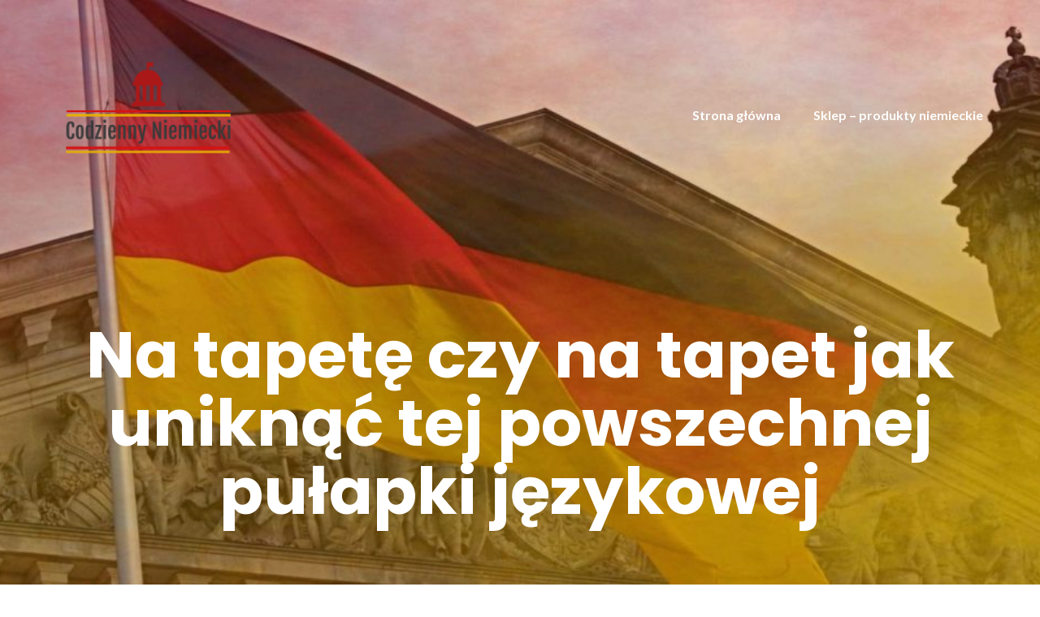

--- FILE ---
content_type: text/html; charset=UTF-8
request_url: https://jniemiecki.pl/na-tapete-czy-na-tapet-jak-uniknac-tej-powszechnej-pulapki-jezykowej/
body_size: 13891
content:

<!DOCTYPE html>
<html lang="pl-PL">
<head>
	<meta charset="UTF-8"/>
	<meta name="viewport" content="width=device-width, initial-scale=1, maximum-scale=1, user-scalable=no">
	<meta name='robots' content='index, follow, max-image-preview:large, max-snippet:-1, max-video-preview:-1' />

	<!-- This site is optimized with the Yoast SEO plugin v20.9 - https://yoast.com/wordpress/plugins/seo/ -->
	<title>Na tapetę czy na tapet jak uniknąć tej powszechnej pułapki językowej - Codzienny niemiecki</title>
	<link rel="canonical" href="https://jniemiecki.pl/na-tapete-czy-na-tapet-jak-uniknac-tej-powszechnej-pulapki-jezykowej/" />
	<meta property="og:locale" content="pl_PL" />
	<meta property="og:type" content="article" />
	<meta property="og:title" content="Na tapetę czy na tapet jak uniknąć tej powszechnej pułapki językowej - Codzienny niemiecki" />
	<meta property="og:description" content="Na tapetę czy &#8222;na tapet&#8221;? Jak uniknąć tej powszechnej pułapki językowej Często spotykamy się z pewną powszechną pułapką językową &#8211; czy powiedzenie &#8222;na tapetę&#8221; czy &#8222;na tapet&#8221;? To pytanie nurtuje wiele osób. Warto zaznaczyć, że poprawne wyrażenie to &#8222;na tapetę&#8221;. Chociaż &#8222;na tapet&#8221; może brzmieć równie poprawnie, to jednak jest uważane za bardziej potoczną i [&hellip;]" />
	<meta property="og:url" content="https://jniemiecki.pl/na-tapete-czy-na-tapet-jak-uniknac-tej-powszechnej-pulapki-jezykowej/" />
	<meta property="og:site_name" content="Codzienny niemiecki" />
	<meta property="article:published_time" content="2023-08-25T16:00:00+00:00" />
	<meta name="author" content="test" />
	<meta name="twitter:card" content="summary_large_image" />
	<meta name="twitter:label1" content="Napisane przez" />
	<meta name="twitter:data1" content="test" />
	<meta name="twitter:label2" content="Szacowany czas czytania" />
	<meta name="twitter:data2" content="1 minuta" />
	<script type="application/ld+json" class="yoast-schema-graph">{"@context":"https://schema.org","@graph":[{"@type":"Article","@id":"https://jniemiecki.pl/na-tapete-czy-na-tapet-jak-uniknac-tej-powszechnej-pulapki-jezykowej/#article","isPartOf":{"@id":"https://jniemiecki.pl/na-tapete-czy-na-tapet-jak-uniknac-tej-powszechnej-pulapki-jezykowej/"},"author":{"name":"test","@id":"https://jniemiecki.pl/#/schema/person/eecf8004e78e3f8801aca1eeb2f43b34"},"headline":"Na tapetę czy na tapet jak uniknąć tej powszechnej pułapki językowej","datePublished":"2023-08-25T16:00:00+00:00","dateModified":"2023-08-25T16:00:00+00:00","mainEntityOfPage":{"@id":"https://jniemiecki.pl/na-tapete-czy-na-tapet-jak-uniknac-tej-powszechnej-pulapki-jezykowej/"},"wordCount":195,"publisher":{"@id":"https://jniemiecki.pl/#organization"},"image":{"@id":"https://jniemiecki.pl/na-tapete-czy-na-tapet-jak-uniknac-tej-powszechnej-pulapki-jezykowej/#primaryimage"},"thumbnailUrl":"","articleSection":["Śniadanie"],"inLanguage":"pl-PL"},{"@type":"WebPage","@id":"https://jniemiecki.pl/na-tapete-czy-na-tapet-jak-uniknac-tej-powszechnej-pulapki-jezykowej/","url":"https://jniemiecki.pl/na-tapete-czy-na-tapet-jak-uniknac-tej-powszechnej-pulapki-jezykowej/","name":"Na tapetę czy na tapet jak uniknąć tej powszechnej pułapki językowej - Codzienny niemiecki","isPartOf":{"@id":"https://jniemiecki.pl/#website"},"primaryImageOfPage":{"@id":"https://jniemiecki.pl/na-tapete-czy-na-tapet-jak-uniknac-tej-powszechnej-pulapki-jezykowej/#primaryimage"},"image":{"@id":"https://jniemiecki.pl/na-tapete-czy-na-tapet-jak-uniknac-tej-powszechnej-pulapki-jezykowej/#primaryimage"},"thumbnailUrl":"","datePublished":"2023-08-25T16:00:00+00:00","dateModified":"2023-08-25T16:00:00+00:00","breadcrumb":{"@id":"https://jniemiecki.pl/na-tapete-czy-na-tapet-jak-uniknac-tej-powszechnej-pulapki-jezykowej/#breadcrumb"},"inLanguage":"pl-PL","potentialAction":[{"@type":"ReadAction","target":["https://jniemiecki.pl/na-tapete-czy-na-tapet-jak-uniknac-tej-powszechnej-pulapki-jezykowej/"]}]},{"@type":"ImageObject","inLanguage":"pl-PL","@id":"https://jniemiecki.pl/na-tapete-czy-na-tapet-jak-uniknac-tej-powszechnej-pulapki-jezykowej/#primaryimage","url":"","contentUrl":""},{"@type":"BreadcrumbList","@id":"https://jniemiecki.pl/na-tapete-czy-na-tapet-jak-uniknac-tej-powszechnej-pulapki-jezykowej/#breadcrumb","itemListElement":[{"@type":"ListItem","position":1,"name":"Strona główna","item":"https://jniemiecki.pl/"},{"@type":"ListItem","position":2,"name":"Na tapetę czy na tapet jak uniknąć tej powszechnej pułapki językowej"}]},{"@type":"WebSite","@id":"https://jniemiecki.pl/#website","url":"https://jniemiecki.pl/","name":"Codzienny niemiecki","description":"Blog o języku niemieckim","publisher":{"@id":"https://jniemiecki.pl/#organization"},"potentialAction":[{"@type":"SearchAction","target":{"@type":"EntryPoint","urlTemplate":"https://jniemiecki.pl/?s={search_term_string}"},"query-input":"required name=search_term_string"}],"inLanguage":"pl-PL"},{"@type":"Organization","@id":"https://jniemiecki.pl/#organization","name":"Codzienny niemiecki","url":"https://jniemiecki.pl/","logo":{"@type":"ImageObject","inLanguage":"pl-PL","@id":"https://jniemiecki.pl/#/schema/logo/image/","url":"https://jniemiecki.pl/wp-content/uploads/2020/10/51d6c06b-ca11-4b59-bc3f-aed667ed3fd2_200x200.png","contentUrl":"https://jniemiecki.pl/wp-content/uploads/2020/10/51d6c06b-ca11-4b59-bc3f-aed667ed3fd2_200x200.png","width":200,"height":200,"caption":"Codzienny niemiecki"},"image":{"@id":"https://jniemiecki.pl/#/schema/logo/image/"}},{"@type":"Person","@id":"https://jniemiecki.pl/#/schema/person/eecf8004e78e3f8801aca1eeb2f43b34","name":"test","image":{"@type":"ImageObject","inLanguage":"pl-PL","@id":"https://jniemiecki.pl/#/schema/person/image/","url":"https://secure.gravatar.com/avatar/b948d2b26ca3d2c7b0a450c13f4f272f?s=96&d=mm&r=g","contentUrl":"https://secure.gravatar.com/avatar/b948d2b26ca3d2c7b0a450c13f4f272f?s=96&d=mm&r=g","caption":"test"},"url":"https://jniemiecki.pl/author/test/"}]}</script>
	<!-- / Yoast SEO plugin. -->


<link rel='dns-prefetch' href='//fonts.googleapis.com' />
<link rel="alternate" type="application/rss+xml" title="Codzienny niemiecki &raquo; Kanał z wpisami" href="https://jniemiecki.pl/feed/" />
<link rel="alternate" type="application/rss+xml" title="Codzienny niemiecki &raquo; Kanał z komentarzami" href="https://jniemiecki.pl/comments/feed/" />
<script type="text/javascript">
window._wpemojiSettings = {"baseUrl":"https:\/\/s.w.org\/images\/core\/emoji\/14.0.0\/72x72\/","ext":".png","svgUrl":"https:\/\/s.w.org\/images\/core\/emoji\/14.0.0\/svg\/","svgExt":".svg","source":{"concatemoji":"https:\/\/jniemiecki.pl\/wp-includes\/js\/wp-emoji-release.min.js?ver=6.2.8"}};
/*! This file is auto-generated */
!function(e,a,t){var n,r,o,i=a.createElement("canvas"),p=i.getContext&&i.getContext("2d");function s(e,t){p.clearRect(0,0,i.width,i.height),p.fillText(e,0,0);e=i.toDataURL();return p.clearRect(0,0,i.width,i.height),p.fillText(t,0,0),e===i.toDataURL()}function c(e){var t=a.createElement("script");t.src=e,t.defer=t.type="text/javascript",a.getElementsByTagName("head")[0].appendChild(t)}for(o=Array("flag","emoji"),t.supports={everything:!0,everythingExceptFlag:!0},r=0;r<o.length;r++)t.supports[o[r]]=function(e){if(p&&p.fillText)switch(p.textBaseline="top",p.font="600 32px Arial",e){case"flag":return s("\ud83c\udff3\ufe0f\u200d\u26a7\ufe0f","\ud83c\udff3\ufe0f\u200b\u26a7\ufe0f")?!1:!s("\ud83c\uddfa\ud83c\uddf3","\ud83c\uddfa\u200b\ud83c\uddf3")&&!s("\ud83c\udff4\udb40\udc67\udb40\udc62\udb40\udc65\udb40\udc6e\udb40\udc67\udb40\udc7f","\ud83c\udff4\u200b\udb40\udc67\u200b\udb40\udc62\u200b\udb40\udc65\u200b\udb40\udc6e\u200b\udb40\udc67\u200b\udb40\udc7f");case"emoji":return!s("\ud83e\udef1\ud83c\udffb\u200d\ud83e\udef2\ud83c\udfff","\ud83e\udef1\ud83c\udffb\u200b\ud83e\udef2\ud83c\udfff")}return!1}(o[r]),t.supports.everything=t.supports.everything&&t.supports[o[r]],"flag"!==o[r]&&(t.supports.everythingExceptFlag=t.supports.everythingExceptFlag&&t.supports[o[r]]);t.supports.everythingExceptFlag=t.supports.everythingExceptFlag&&!t.supports.flag,t.DOMReady=!1,t.readyCallback=function(){t.DOMReady=!0},t.supports.everything||(n=function(){t.readyCallback()},a.addEventListener?(a.addEventListener("DOMContentLoaded",n,!1),e.addEventListener("load",n,!1)):(e.attachEvent("onload",n),a.attachEvent("onreadystatechange",function(){"complete"===a.readyState&&t.readyCallback()})),(e=t.source||{}).concatemoji?c(e.concatemoji):e.wpemoji&&e.twemoji&&(c(e.twemoji),c(e.wpemoji)))}(window,document,window._wpemojiSettings);
</script>
<style type="text/css">
img.wp-smiley,
img.emoji {
	display: inline !important;
	border: none !important;
	box-shadow: none !important;
	height: 1em !important;
	width: 1em !important;
	margin: 0 0.07em !important;
	vertical-align: -0.1em !important;
	background: none !important;
	padding: 0 !important;
}
</style>
	<link rel='stylesheet' id='wp-block-library-css' href='https://jniemiecki.pl/wp-includes/css/dist/block-library/style.min.css?ver=6.2.8' type='text/css' media='all' />
<link rel='stylesheet' id='wc-blocks-vendors-style-css' href='https://jniemiecki.pl/wp-content/plugins/woocommerce/packages/woocommerce-blocks/build/wc-blocks-vendors-style.css?ver=10.2.3' type='text/css' media='all' />
<link rel='stylesheet' id='wc-blocks-style-css' href='https://jniemiecki.pl/wp-content/plugins/woocommerce/packages/woocommerce-blocks/build/wc-blocks-style.css?ver=10.2.3' type='text/css' media='all' />
<link rel='stylesheet' id='classic-theme-styles-css' href='https://jniemiecki.pl/wp-includes/css/classic-themes.min.css?ver=6.2.8' type='text/css' media='all' />
<style id='global-styles-inline-css' type='text/css'>
body{--wp--preset--color--black: #000000;--wp--preset--color--cyan-bluish-gray: #abb8c3;--wp--preset--color--white: #ffffff;--wp--preset--color--pale-pink: #f78da7;--wp--preset--color--vivid-red: #cf2e2e;--wp--preset--color--luminous-vivid-orange: #ff6900;--wp--preset--color--luminous-vivid-amber: #fcb900;--wp--preset--color--light-green-cyan: #7bdcb5;--wp--preset--color--vivid-green-cyan: #00d084;--wp--preset--color--pale-cyan-blue: #8ed1fc;--wp--preset--color--vivid-cyan-blue: #0693e3;--wp--preset--color--vivid-purple: #9b51e0;--wp--preset--gradient--vivid-cyan-blue-to-vivid-purple: linear-gradient(135deg,rgba(6,147,227,1) 0%,rgb(155,81,224) 100%);--wp--preset--gradient--light-green-cyan-to-vivid-green-cyan: linear-gradient(135deg,rgb(122,220,180) 0%,rgb(0,208,130) 100%);--wp--preset--gradient--luminous-vivid-amber-to-luminous-vivid-orange: linear-gradient(135deg,rgba(252,185,0,1) 0%,rgba(255,105,0,1) 100%);--wp--preset--gradient--luminous-vivid-orange-to-vivid-red: linear-gradient(135deg,rgba(255,105,0,1) 0%,rgb(207,46,46) 100%);--wp--preset--gradient--very-light-gray-to-cyan-bluish-gray: linear-gradient(135deg,rgb(238,238,238) 0%,rgb(169,184,195) 100%);--wp--preset--gradient--cool-to-warm-spectrum: linear-gradient(135deg,rgb(74,234,220) 0%,rgb(151,120,209) 20%,rgb(207,42,186) 40%,rgb(238,44,130) 60%,rgb(251,105,98) 80%,rgb(254,248,76) 100%);--wp--preset--gradient--blush-light-purple: linear-gradient(135deg,rgb(255,206,236) 0%,rgb(152,150,240) 100%);--wp--preset--gradient--blush-bordeaux: linear-gradient(135deg,rgb(254,205,165) 0%,rgb(254,45,45) 50%,rgb(107,0,62) 100%);--wp--preset--gradient--luminous-dusk: linear-gradient(135deg,rgb(255,203,112) 0%,rgb(199,81,192) 50%,rgb(65,88,208) 100%);--wp--preset--gradient--pale-ocean: linear-gradient(135deg,rgb(255,245,203) 0%,rgb(182,227,212) 50%,rgb(51,167,181) 100%);--wp--preset--gradient--electric-grass: linear-gradient(135deg,rgb(202,248,128) 0%,rgb(113,206,126) 100%);--wp--preset--gradient--midnight: linear-gradient(135deg,rgb(2,3,129) 0%,rgb(40,116,252) 100%);--wp--preset--duotone--dark-grayscale: url('#wp-duotone-dark-grayscale');--wp--preset--duotone--grayscale: url('#wp-duotone-grayscale');--wp--preset--duotone--purple-yellow: url('#wp-duotone-purple-yellow');--wp--preset--duotone--blue-red: url('#wp-duotone-blue-red');--wp--preset--duotone--midnight: url('#wp-duotone-midnight');--wp--preset--duotone--magenta-yellow: url('#wp-duotone-magenta-yellow');--wp--preset--duotone--purple-green: url('#wp-duotone-purple-green');--wp--preset--duotone--blue-orange: url('#wp-duotone-blue-orange');--wp--preset--font-size--small: 13px;--wp--preset--font-size--medium: 20px;--wp--preset--font-size--large: 36px;--wp--preset--font-size--x-large: 42px;--wp--preset--spacing--20: 0.44rem;--wp--preset--spacing--30: 0.67rem;--wp--preset--spacing--40: 1rem;--wp--preset--spacing--50: 1.5rem;--wp--preset--spacing--60: 2.25rem;--wp--preset--spacing--70: 3.38rem;--wp--preset--spacing--80: 5.06rem;--wp--preset--shadow--natural: 6px 6px 9px rgba(0, 0, 0, 0.2);--wp--preset--shadow--deep: 12px 12px 50px rgba(0, 0, 0, 0.4);--wp--preset--shadow--sharp: 6px 6px 0px rgba(0, 0, 0, 0.2);--wp--preset--shadow--outlined: 6px 6px 0px -3px rgba(255, 255, 255, 1), 6px 6px rgba(0, 0, 0, 1);--wp--preset--shadow--crisp: 6px 6px 0px rgba(0, 0, 0, 1);}:where(.is-layout-flex){gap: 0.5em;}body .is-layout-flow > .alignleft{float: left;margin-inline-start: 0;margin-inline-end: 2em;}body .is-layout-flow > .alignright{float: right;margin-inline-start: 2em;margin-inline-end: 0;}body .is-layout-flow > .aligncenter{margin-left: auto !important;margin-right: auto !important;}body .is-layout-constrained > .alignleft{float: left;margin-inline-start: 0;margin-inline-end: 2em;}body .is-layout-constrained > .alignright{float: right;margin-inline-start: 2em;margin-inline-end: 0;}body .is-layout-constrained > .aligncenter{margin-left: auto !important;margin-right: auto !important;}body .is-layout-constrained > :where(:not(.alignleft):not(.alignright):not(.alignfull)){max-width: var(--wp--style--global--content-size);margin-left: auto !important;margin-right: auto !important;}body .is-layout-constrained > .alignwide{max-width: var(--wp--style--global--wide-size);}body .is-layout-flex{display: flex;}body .is-layout-flex{flex-wrap: wrap;align-items: center;}body .is-layout-flex > *{margin: 0;}:where(.wp-block-columns.is-layout-flex){gap: 2em;}.has-black-color{color: var(--wp--preset--color--black) !important;}.has-cyan-bluish-gray-color{color: var(--wp--preset--color--cyan-bluish-gray) !important;}.has-white-color{color: var(--wp--preset--color--white) !important;}.has-pale-pink-color{color: var(--wp--preset--color--pale-pink) !important;}.has-vivid-red-color{color: var(--wp--preset--color--vivid-red) !important;}.has-luminous-vivid-orange-color{color: var(--wp--preset--color--luminous-vivid-orange) !important;}.has-luminous-vivid-amber-color{color: var(--wp--preset--color--luminous-vivid-amber) !important;}.has-light-green-cyan-color{color: var(--wp--preset--color--light-green-cyan) !important;}.has-vivid-green-cyan-color{color: var(--wp--preset--color--vivid-green-cyan) !important;}.has-pale-cyan-blue-color{color: var(--wp--preset--color--pale-cyan-blue) !important;}.has-vivid-cyan-blue-color{color: var(--wp--preset--color--vivid-cyan-blue) !important;}.has-vivid-purple-color{color: var(--wp--preset--color--vivid-purple) !important;}.has-black-background-color{background-color: var(--wp--preset--color--black) !important;}.has-cyan-bluish-gray-background-color{background-color: var(--wp--preset--color--cyan-bluish-gray) !important;}.has-white-background-color{background-color: var(--wp--preset--color--white) !important;}.has-pale-pink-background-color{background-color: var(--wp--preset--color--pale-pink) !important;}.has-vivid-red-background-color{background-color: var(--wp--preset--color--vivid-red) !important;}.has-luminous-vivid-orange-background-color{background-color: var(--wp--preset--color--luminous-vivid-orange) !important;}.has-luminous-vivid-amber-background-color{background-color: var(--wp--preset--color--luminous-vivid-amber) !important;}.has-light-green-cyan-background-color{background-color: var(--wp--preset--color--light-green-cyan) !important;}.has-vivid-green-cyan-background-color{background-color: var(--wp--preset--color--vivid-green-cyan) !important;}.has-pale-cyan-blue-background-color{background-color: var(--wp--preset--color--pale-cyan-blue) !important;}.has-vivid-cyan-blue-background-color{background-color: var(--wp--preset--color--vivid-cyan-blue) !important;}.has-vivid-purple-background-color{background-color: var(--wp--preset--color--vivid-purple) !important;}.has-black-border-color{border-color: var(--wp--preset--color--black) !important;}.has-cyan-bluish-gray-border-color{border-color: var(--wp--preset--color--cyan-bluish-gray) !important;}.has-white-border-color{border-color: var(--wp--preset--color--white) !important;}.has-pale-pink-border-color{border-color: var(--wp--preset--color--pale-pink) !important;}.has-vivid-red-border-color{border-color: var(--wp--preset--color--vivid-red) !important;}.has-luminous-vivid-orange-border-color{border-color: var(--wp--preset--color--luminous-vivid-orange) !important;}.has-luminous-vivid-amber-border-color{border-color: var(--wp--preset--color--luminous-vivid-amber) !important;}.has-light-green-cyan-border-color{border-color: var(--wp--preset--color--light-green-cyan) !important;}.has-vivid-green-cyan-border-color{border-color: var(--wp--preset--color--vivid-green-cyan) !important;}.has-pale-cyan-blue-border-color{border-color: var(--wp--preset--color--pale-cyan-blue) !important;}.has-vivid-cyan-blue-border-color{border-color: var(--wp--preset--color--vivid-cyan-blue) !important;}.has-vivid-purple-border-color{border-color: var(--wp--preset--color--vivid-purple) !important;}.has-vivid-cyan-blue-to-vivid-purple-gradient-background{background: var(--wp--preset--gradient--vivid-cyan-blue-to-vivid-purple) !important;}.has-light-green-cyan-to-vivid-green-cyan-gradient-background{background: var(--wp--preset--gradient--light-green-cyan-to-vivid-green-cyan) !important;}.has-luminous-vivid-amber-to-luminous-vivid-orange-gradient-background{background: var(--wp--preset--gradient--luminous-vivid-amber-to-luminous-vivid-orange) !important;}.has-luminous-vivid-orange-to-vivid-red-gradient-background{background: var(--wp--preset--gradient--luminous-vivid-orange-to-vivid-red) !important;}.has-very-light-gray-to-cyan-bluish-gray-gradient-background{background: var(--wp--preset--gradient--very-light-gray-to-cyan-bluish-gray) !important;}.has-cool-to-warm-spectrum-gradient-background{background: var(--wp--preset--gradient--cool-to-warm-spectrum) !important;}.has-blush-light-purple-gradient-background{background: var(--wp--preset--gradient--blush-light-purple) !important;}.has-blush-bordeaux-gradient-background{background: var(--wp--preset--gradient--blush-bordeaux) !important;}.has-luminous-dusk-gradient-background{background: var(--wp--preset--gradient--luminous-dusk) !important;}.has-pale-ocean-gradient-background{background: var(--wp--preset--gradient--pale-ocean) !important;}.has-electric-grass-gradient-background{background: var(--wp--preset--gradient--electric-grass) !important;}.has-midnight-gradient-background{background: var(--wp--preset--gradient--midnight) !important;}.has-small-font-size{font-size: var(--wp--preset--font-size--small) !important;}.has-medium-font-size{font-size: var(--wp--preset--font-size--medium) !important;}.has-large-font-size{font-size: var(--wp--preset--font-size--large) !important;}.has-x-large-font-size{font-size: var(--wp--preset--font-size--x-large) !important;}
.wp-block-navigation a:where(:not(.wp-element-button)){color: inherit;}
:where(.wp-block-columns.is-layout-flex){gap: 2em;}
.wp-block-pullquote{font-size: 1.5em;line-height: 1.6;}
</style>
<link rel='stylesheet' id='woocommerce-layout-css' href='https://jniemiecki.pl/wp-content/plugins/woocommerce/assets/css/woocommerce-layout.css?ver=7.8.0' type='text/css' media='all' />
<link rel='stylesheet' id='woocommerce-smallscreen-css' href='https://jniemiecki.pl/wp-content/plugins/woocommerce/assets/css/woocommerce-smallscreen.css?ver=7.8.0' type='text/css' media='only screen and (max-width: 768px)' />
<link rel='stylesheet' id='woocommerce-general-css' href='https://jniemiecki.pl/wp-content/plugins/woocommerce/assets/css/woocommerce.css?ver=7.8.0' type='text/css' media='all' />
<style id='woocommerce-inline-inline-css' type='text/css'>
.woocommerce form .form-row .required { visibility: visible; }
</style>
<link rel='stylesheet' id='illdy-pace-css' href='https://jniemiecki.pl/wp-content/themes/illdy/layout/css/pace.min.css?ver=6.2.8' type='text/css' media='all' />
<link rel='stylesheet' id='illdy-google-fonts-css' href='https://fonts.googleapis.com/css?family=Source+Sans+Pro:400,900,700,300,300italic|Lato:300,400,700,900|Poppins:300,400,500,600,700' type='text/css' media='all' />
<link rel='stylesheet' id='bootstrap-css' href='https://jniemiecki.pl/wp-content/themes/illdy/layout/css/bootstrap.min.css?ver=3.3.6' type='text/css' media='all' />
<link rel='stylesheet' id='bootstrap-theme-css' href='https://jniemiecki.pl/wp-content/themes/illdy/layout/css/bootstrap-theme.min.css?ver=3.3.6' type='text/css' media='all' />
<link rel='stylesheet' id='font-awesome-css' href='https://jniemiecki.pl/wp-content/themes/illdy/layout/css/font-awesome.min.css?ver=4.5.0' type='text/css' media='all' />
<link rel='stylesheet' id='owl-carousel-css' href='https://jniemiecki.pl/wp-content/themes/illdy/layout/css/owl-carousel.min.css?ver=2.0.0' type='text/css' media='all' />
<link rel='stylesheet' id='illdy-main-css' href='https://jniemiecki.pl/wp-content/themes/illdy/layout/css/main.css?ver=6.2.8' type='text/css' media='all' />
<link rel='stylesheet' id='illdy-custom-css' href='https://jniemiecki.pl/wp-content/themes/illdy/layout/css/custom.css?ver=6.2.8' type='text/css' media='all' />
<link rel='stylesheet' id='illdy-style-css' href='https://jniemiecki.pl/wp-content/themes/illdy/style.css?ver=1.0.16' type='text/css' media='all' />
<script type='text/javascript' src='https://jniemiecki.pl/wp-includes/js/jquery/jquery.min.js?ver=3.6.4' id='jquery-core-js'></script>
<script type='text/javascript' src='https://jniemiecki.pl/wp-includes/js/jquery/jquery-migrate.min.js?ver=3.4.0' id='jquery-migrate-js'></script>
<script type='text/javascript' id='illdy-pace-js-extra'>
/* <![CDATA[ */
var paceOptions = {"restartOnRequestAfter":"0","restartOnPushState":"0"};
/* ]]> */
</script>
<script type='text/javascript' src='https://jniemiecki.pl/wp-content/themes/illdy/layout/js/pace/pace.min.js?ver=6.2.8' id='illdy-pace-js'></script>
<link rel="https://api.w.org/" href="https://jniemiecki.pl/wp-json/" /><link rel="alternate" type="application/json" href="https://jniemiecki.pl/wp-json/wp/v2/posts/2048" /><link rel="EditURI" type="application/rsd+xml" title="RSD" href="https://jniemiecki.pl/xmlrpc.php?rsd" />
<link rel="wlwmanifest" type="application/wlwmanifest+xml" href="https://jniemiecki.pl/wp-includes/wlwmanifest.xml" />
<meta name="generator" content="WordPress 6.2.8" />
<meta name="generator" content="WooCommerce 7.8.0" />
<link rel='shortlink' href='https://jniemiecki.pl/?p=2048' />
<link rel="alternate" type="application/json+oembed" href="https://jniemiecki.pl/wp-json/oembed/1.0/embed?url=https%3A%2F%2Fjniemiecki.pl%2Fna-tapete-czy-na-tapet-jak-uniknac-tej-powszechnej-pulapki-jezykowej%2F" />
<link rel="alternate" type="text/xml+oembed" href="https://jniemiecki.pl/wp-json/oembed/1.0/embed?url=https%3A%2F%2Fjniemiecki.pl%2Fna-tapete-czy-na-tapet-jak-uniknac-tej-powszechnej-pulapki-jezykowej%2F&#038;format=xml" />
<style type="text/css">.pace .pace-progress {background-color: #f1d204; color: #f1d204;}.pace .pace-activity {box-shadow: inset 0 0 0 2px #f1d204, inset 0 0 0 7px #ffffff;}.pace-overlay {background-color: #ffffff;}</style>	<noscript><style>.woocommerce-product-gallery{ opacity: 1 !important; }</style></noscript>
	<link rel="icon" href="https://jniemiecki.pl/wp-content/uploads/2020/10/46616b0a-60d8-45d1-a9c3-23da385c016e_200x200-70x70.png" sizes="32x32" />
<link rel="icon" href="https://jniemiecki.pl/wp-content/uploads/2020/10/46616b0a-60d8-45d1-a9c3-23da385c016e_200x200.png" sizes="192x192" />
<link rel="apple-touch-icon" href="https://jniemiecki.pl/wp-content/uploads/2020/10/46616b0a-60d8-45d1-a9c3-23da385c016e_200x200.png" />
<meta name="msapplication-TileImage" content="https://jniemiecki.pl/wp-content/uploads/2020/10/46616b0a-60d8-45d1-a9c3-23da385c016e_200x200.png" />

		<style type="text/css" id="illdy-about-section-css">#header.header-front-page {background-image: url(https://jniemiecki.pl/wp-content/themes/illdy/layout/images/front-page/front-page-header.jpg) !important;}#header.header-front-page .bottom-header .header-button-one {background-color: rgba( 0, 0, 0, .2 );}#header.header-front-page .bottom-header .header-button-one:hover, #header.header-front-page .bottom-header .header-button-one:focus {background-color: rgba( 0, 0, 0, .1 );}</style>
		<style type="text/css" id="illdy-latestnews-section-css"></style>
		<style type="text/css" id="illdy-fullwidth-section-css"></style>
		<style type="text/css" id="illdy-about-section-css"></style>
		<style type="text/css" id="illdy-projects-section-css">#projects:before {background-image: url(https://jniemiecki.pl/wp-content/themes/illdy/layout/images/front-page/pattern.png) !important;}#projects:before {background-size: auto !important;}#projects:before {background-repeat: repeat !important;}</style>
		<style type="text/css" id="illdy-services-section-css"></style>
		<style type="text/css" id="illdy-team-section-css">#team:before {background-image: url(https://jniemiecki.pl/wp-content/themes/illdy/layout/images/front-page/pattern.png) !important;}#team:before {background-size: auto !important;}#team:before {background-repeat: repeat !important;}</style>
		<style type="text/css" id="illdy-testimonials-section-css">#testimonials:before {background-image: url(https://jniemiecki.pl/wp-content/themes/illdy/layout/images/testiomnials-background.jpg) !important;}#testimonials:before {background-attachment: scroll !important;}</style>

			<style type="text/css" id="wp-custom-css">
			.woocommerce ul.products li.product a img {
    height: 230px;
    object-fit: contain;
}

.woocommerce ul.products li.product .woocommerce-loop-product__title {
    height: 90px;
    overflow: hidden;
}

h2 {font-size: 20px;}		</style>
		</head>
<body class="post-template-default single single-post postid-2048 single-format-standard wp-custom-logo theme-illdy woocommerce-no-js group-blog">
<svg xmlns="http://www.w3.org/2000/svg" viewBox="0 0 0 0" width="0" height="0" focusable="false" role="none" style="visibility: hidden; position: absolute; left: -9999px; overflow: hidden;" ><defs><filter id="wp-duotone-dark-grayscale"><feColorMatrix color-interpolation-filters="sRGB" type="matrix" values=" .299 .587 .114 0 0 .299 .587 .114 0 0 .299 .587 .114 0 0 .299 .587 .114 0 0 " /><feComponentTransfer color-interpolation-filters="sRGB" ><feFuncR type="table" tableValues="0 0.49803921568627" /><feFuncG type="table" tableValues="0 0.49803921568627" /><feFuncB type="table" tableValues="0 0.49803921568627" /><feFuncA type="table" tableValues="1 1" /></feComponentTransfer><feComposite in2="SourceGraphic" operator="in" /></filter></defs></svg><svg xmlns="http://www.w3.org/2000/svg" viewBox="0 0 0 0" width="0" height="0" focusable="false" role="none" style="visibility: hidden; position: absolute; left: -9999px; overflow: hidden;" ><defs><filter id="wp-duotone-grayscale"><feColorMatrix color-interpolation-filters="sRGB" type="matrix" values=" .299 .587 .114 0 0 .299 .587 .114 0 0 .299 .587 .114 0 0 .299 .587 .114 0 0 " /><feComponentTransfer color-interpolation-filters="sRGB" ><feFuncR type="table" tableValues="0 1" /><feFuncG type="table" tableValues="0 1" /><feFuncB type="table" tableValues="0 1" /><feFuncA type="table" tableValues="1 1" /></feComponentTransfer><feComposite in2="SourceGraphic" operator="in" /></filter></defs></svg><svg xmlns="http://www.w3.org/2000/svg" viewBox="0 0 0 0" width="0" height="0" focusable="false" role="none" style="visibility: hidden; position: absolute; left: -9999px; overflow: hidden;" ><defs><filter id="wp-duotone-purple-yellow"><feColorMatrix color-interpolation-filters="sRGB" type="matrix" values=" .299 .587 .114 0 0 .299 .587 .114 0 0 .299 .587 .114 0 0 .299 .587 .114 0 0 " /><feComponentTransfer color-interpolation-filters="sRGB" ><feFuncR type="table" tableValues="0.54901960784314 0.98823529411765" /><feFuncG type="table" tableValues="0 1" /><feFuncB type="table" tableValues="0.71764705882353 0.25490196078431" /><feFuncA type="table" tableValues="1 1" /></feComponentTransfer><feComposite in2="SourceGraphic" operator="in" /></filter></defs></svg><svg xmlns="http://www.w3.org/2000/svg" viewBox="0 0 0 0" width="0" height="0" focusable="false" role="none" style="visibility: hidden; position: absolute; left: -9999px; overflow: hidden;" ><defs><filter id="wp-duotone-blue-red"><feColorMatrix color-interpolation-filters="sRGB" type="matrix" values=" .299 .587 .114 0 0 .299 .587 .114 0 0 .299 .587 .114 0 0 .299 .587 .114 0 0 " /><feComponentTransfer color-interpolation-filters="sRGB" ><feFuncR type="table" tableValues="0 1" /><feFuncG type="table" tableValues="0 0.27843137254902" /><feFuncB type="table" tableValues="0.5921568627451 0.27843137254902" /><feFuncA type="table" tableValues="1 1" /></feComponentTransfer><feComposite in2="SourceGraphic" operator="in" /></filter></defs></svg><svg xmlns="http://www.w3.org/2000/svg" viewBox="0 0 0 0" width="0" height="0" focusable="false" role="none" style="visibility: hidden; position: absolute; left: -9999px; overflow: hidden;" ><defs><filter id="wp-duotone-midnight"><feColorMatrix color-interpolation-filters="sRGB" type="matrix" values=" .299 .587 .114 0 0 .299 .587 .114 0 0 .299 .587 .114 0 0 .299 .587 .114 0 0 " /><feComponentTransfer color-interpolation-filters="sRGB" ><feFuncR type="table" tableValues="0 0" /><feFuncG type="table" tableValues="0 0.64705882352941" /><feFuncB type="table" tableValues="0 1" /><feFuncA type="table" tableValues="1 1" /></feComponentTransfer><feComposite in2="SourceGraphic" operator="in" /></filter></defs></svg><svg xmlns="http://www.w3.org/2000/svg" viewBox="0 0 0 0" width="0" height="0" focusable="false" role="none" style="visibility: hidden; position: absolute; left: -9999px; overflow: hidden;" ><defs><filter id="wp-duotone-magenta-yellow"><feColorMatrix color-interpolation-filters="sRGB" type="matrix" values=" .299 .587 .114 0 0 .299 .587 .114 0 0 .299 .587 .114 0 0 .299 .587 .114 0 0 " /><feComponentTransfer color-interpolation-filters="sRGB" ><feFuncR type="table" tableValues="0.78039215686275 1" /><feFuncG type="table" tableValues="0 0.94901960784314" /><feFuncB type="table" tableValues="0.35294117647059 0.47058823529412" /><feFuncA type="table" tableValues="1 1" /></feComponentTransfer><feComposite in2="SourceGraphic" operator="in" /></filter></defs></svg><svg xmlns="http://www.w3.org/2000/svg" viewBox="0 0 0 0" width="0" height="0" focusable="false" role="none" style="visibility: hidden; position: absolute; left: -9999px; overflow: hidden;" ><defs><filter id="wp-duotone-purple-green"><feColorMatrix color-interpolation-filters="sRGB" type="matrix" values=" .299 .587 .114 0 0 .299 .587 .114 0 0 .299 .587 .114 0 0 .299 .587 .114 0 0 " /><feComponentTransfer color-interpolation-filters="sRGB" ><feFuncR type="table" tableValues="0.65098039215686 0.40392156862745" /><feFuncG type="table" tableValues="0 1" /><feFuncB type="table" tableValues="0.44705882352941 0.4" /><feFuncA type="table" tableValues="1 1" /></feComponentTransfer><feComposite in2="SourceGraphic" operator="in" /></filter></defs></svg><svg xmlns="http://www.w3.org/2000/svg" viewBox="0 0 0 0" width="0" height="0" focusable="false" role="none" style="visibility: hidden; position: absolute; left: -9999px; overflow: hidden;" ><defs><filter id="wp-duotone-blue-orange"><feColorMatrix color-interpolation-filters="sRGB" type="matrix" values=" .299 .587 .114 0 0 .299 .587 .114 0 0 .299 .587 .114 0 0 .299 .587 .114 0 0 " /><feComponentTransfer color-interpolation-filters="sRGB" ><feFuncR type="table" tableValues="0.098039215686275 1" /><feFuncG type="table" tableValues="0 0.66274509803922" /><feFuncB type="table" tableValues="0.84705882352941 0.41960784313725" /><feFuncA type="table" tableValues="1 1" /></feComponentTransfer><feComposite in2="SourceGraphic" operator="in" /></filter></defs></svg>	<div class="pace-overlay"></div>
<header id="header" class="header-blog" style="background-image: url(https://jniemiecki.pl/wp-content/uploads/2020/10/cropped-logo_jniemiecki-scaled-2.jpg);background-attachment: fixed;">
	<div class="top-header">
		<div class="container">
			<div class="row">
				<div class="col-sm-4 col-xs-8">

											<a href="https://jniemiecki.pl" title="Codzienny niemiecki">
							<img class="header-logo-img" src="https://jniemiecki.pl/wp-content/uploads/2020/10/51d6c06b-ca11-4b59-bc3f-aed667ed3fd2_200x200.png" width="225"/>
						</a>
					
				</div><!--/.col-sm-2-->
				<div class="col-sm-8 col-xs-4">
					<nav class="header-navigation">
						<ul id="menu-menu-1" class="clearfix"><li id="menu-item-1900" class="menu-item menu-item-type-custom menu-item-object-custom menu-item-home menu-item-1900"><a href="http://jniemiecki.pl/">Strona główna</a></li>
<li id="menu-item-1904" class="menu-item menu-item-type-post_type menu-item-object-page menu-item-1904"><a href="https://jniemiecki.pl/sklep/">Sklep &#8211; produkty niemieckie</a></li>
</ul>					</nav>
					<button class="open-responsive-menu"><i class="fa fa-bars"></i></button>
				</div><!--/.col-sm-10-->
			</div><!--/.row-->
		</div><!--/.container-->
	</div><!--/.top-header-->
	<nav class="responsive-menu">
		<ul>
			<li class="menu-item menu-item-type-custom menu-item-object-custom menu-item-home menu-item-1900"><a href="http://jniemiecki.pl/">Strona główna</a></li>
<li class="menu-item menu-item-type-post_type menu-item-object-page menu-item-1904"><a href="https://jniemiecki.pl/sklep/">Sklep &#8211; produkty niemieckie</a></li>
		</ul>
	</nav><!--/.responsive-menu-->
	<div class="bottom-header blog">
	<div class="container">
		<div class="row">
							<div class="col-sm-12">
					<h1>Na tapetę czy na tapet jak uniknąć tej powszechnej pułapki językowej</h1>							</div><!--/.col-sm-12-->
								</div><!--/.row-->
	</div><!--/.container-->
</div><!--/.bottom-header.blog-->
</header><!--/#header-->
	<div class="container">
	<div class="row">
				<div class="col-sm-8">
			
				<section id="blog">
					<article id="post-2048" class="blog-post post-2048 post type-post status-publish format-standard has-post-thumbnail hentry category-sniadanie">
	
	<div class="blog-post-meta"><span class="post-meta-author"><i class="fa fa-user"></i>test</span><span class="post-meta-time"><i class="fa fa-calendar"></i><time datetime="2023-08-25">25 sierpnia 2023</time></span><span class="post-meta-categories"><i class="fa fa-folder-o" aria-hidden="true"></i><a href="https://jniemiecki.pl/category/sniadanie/" rel="category tag">Śniadanie</a></span><span class="post-meta-comments"><i class="fa fa-comment-o"></i>Comments are off for this post</span></div><!--/.blog-post-meta-->	<div class="blog-post-entry markup-format">
		<h1>Na tapetę czy &#8222;na tapet&#8221;? Jak uniknąć tej powszechnej pułapki językowej</h1>
<p>Często spotykamy się z pewną powszechną pułapką językową &#8211; czy powiedzenie &#8222;na tapetę&#8221; czy &#8222;na tapet&#8221;? To pytanie nurtuje wiele osób. Warto zaznaczyć, że poprawne wyrażenie to &#8222;na tapetę&#8221;. Chociaż &#8222;na tapet&#8221; może brzmieć równie poprawnie, to jednak jest uważane za bardziej potoczną i mniej formalną formę. Dlatego warto pamiętać, aby używać odpowiedniej konstrukcji, aby uniknąć niepotrzebnych błędów językowych.</p>
<p>Aby uniknąć pułapki związanej z wyrażeniem &#8222;na tapetę&#8221;, warto znać kilka wskazówek. Po pierwsze, należy pamiętać, że wyrażenie to oznacza &#8222;temat, który jest poddany dyskusji lub zainteresowaniu&#8221;. Po drugie, jeśli mówimy o przenośni, czyli czymś, co jest porównane do tapety, powinniśmy używać formy &#8222;na tapetę&#8221;. Jednocześnie, gdy mamy na myśli dosłowne położenie czegoś na tapetę, używamy formy &#8222;na tapet&#8221;. W ten sposób można uniknąć powszechnej pułapki językowej i poprawnie wyrazić swoje myśli.</p>
	</div><!--/.blog-post-entry.markup-format-->
	<div class="blog-post-author clearfix"><img alt='' src='https://secure.gravatar.com/avatar/b948d2b26ca3d2c7b0a450c13f4f272f?s=98&#038;d=mm&#038;r=g' srcset='https://secure.gravatar.com/avatar/b948d2b26ca3d2c7b0a450c13f4f272f?s=196&#038;d=mm&#038;r=g 2x' class='avatar avatar-98 photo' height='98' width='98' loading='lazy' decoding='async'/><h4>test</h4></div><!--/.blog-post-author.clearfix--><div class="blog-post-related-articles"><div class="row"><div class="col-sm-12"><div class="related-article-title">Related Articles</div><!--/.related-article-title--></div><!--/.col-sm-12--><div class="col-sm-4"><a href="https://jniemiecki.pl/zadny-czy-rzadny-zrozumienie-i-unikanie-czestych-bledow/" title="Żądny czy rządny zrozumienie i unikanie częstych błędów" class="related-post" style="background-image: url();"><span class="related-post-title">Żądny czy rządny zrozumienie i unikanie częstych błędów</span></a><!--/.related-post--></div><!--/.col-sm-4--><div class="col-sm-4"><a href="https://jniemiecki.pl/smieci-czy-smiecie-jak-uniknac-typowych-bledow/" title="Śmieci czy śmiecie jak uniknąć typowych błędów" class="related-post" style="background-image: url();"><span class="related-post-title">Śmieci czy śmiecie jak uniknąć typowych błędów</span></a><!--/.related-post--></div><!--/.col-sm-4--><div class="col-sm-4"><a href="https://jniemiecki.pl/labadz-czy-labedz-jak-uniknac-typowych-bledow/" title="Łabądź czy łabędź jak uniknąć typowych błędów" class="related-post" style="background-image: url();"><span class="related-post-title">Łabądź czy łabędź jak uniknąć typowych błędów</span></a><!--/.related-post--></div><!--/.col-sm-4--></div><!--/.row--></div><!--/.blog-post-related-articles-->	</article><!--/#post-2048.blog-post-->
				</section><!--/#blog-->
			</div><!--/.col-sm-7-->

							<div class="col-sm-4">
					<div id="sidebar">
						<div id="search-2" class="widget widget_search">
<form role="search" method="get" class="search-form" action="https://jniemiecki.pl/">
	<div class="search-form-box">
		<input type="submit" id="searchsubmit" value="" />
		<input type="search" id="s" placeholder="Search..." value="" name="s" title="Search for:" />
	</div><!--/.search-form-box-->
</form><!--/.search-form-->
</div>
		<div id="recent-posts-2" class="widget widget_recent_entries">
		<div class="widget-title"><h5>Nasze artykuły</h5></div>
		<ul>
											<li>
					<a href="https://jniemiecki.pl/centra-artystyczne-serca-kultury-w-miastach/">Centra artystyczne – serca kultury w miastach</a>
									</li>
											<li>
					<a href="https://jniemiecki.pl/szkola-uniterra-zalety-edukacji-cyfrowej/">Szkoła Uniterra: zalety edukacji cyfrowej</a>
									</li>
											<li>
					<a href="https://jniemiecki.pl/zadny-czy-rzadny-zrozumienie-i-unikanie-czestych-bledow/">Żądny czy rządny zrozumienie i unikanie częstych błędów</a>
									</li>
											<li>
					<a href="https://jniemiecki.pl/smieci-czy-smiecie-jak-uniknac-typowych-bledow/">Śmieci czy śmiecie jak uniknąć typowych błędów</a>
									</li>
											<li>
					<a href="https://jniemiecki.pl/labadz-czy-labedz-jak-uniknac-typowych-bledow/">Łabądź czy łabędź jak uniknąć typowych błędów</a>
									</li>
											<li>
					<a href="https://jniemiecki.pl/zwiazki-frazeologiczne-sekretny-klucz-do-lepszego-zrozumienia-jezyka/">Związki frazeologiczne sekretny klucz do lepszego zrozumienia języka</a>
									</li>
											<li>
					<a href="https://jniemiecki.pl/zniklo-czy-zniknelo-jak-uniknac-popularnej-pomylki/">Znikło czy zniknęło jak uniknąć popularnej pomyłki</a>
									</li>
											<li>
					<a href="https://jniemiecki.pl/znaki-interpunkcyjne-w-jezyku-polskim-reguly-i-zasady/">Znaki interpunkcyjne w języku polskim reguły i zasady</a>
									</li>
											<li>
					<a href="https://jniemiecki.pl/zawiesc-czy-zawiezc-rozwiazanie-problemu-i-praktyczne-przyklady/">Zawieść czy zawieźć rozwiązanie problemu i praktyczne przykłady</a>
									</li>
											<li>
					<a href="https://jniemiecki.pl/z-wyjatkiem-czy-za-wyjatkiem-wyjasnienie-i-praktyczne-porady/">Z wyjątkiem czy za wyjątkiem wyjaśnienie i praktyczne porady</a>
									</li>
											<li>
					<a href="https://jniemiecki.pl/z-przed-czy-sprzed-ktore-powinienem-uzywac/">Z przed czy sprzed które powinienem używać</a>
									</li>
											<li>
					<a href="https://jniemiecki.pl/wlanczac-czy-wlaczac-przewodnik-po-poprawnej-formie/">Włanczać czy włączać przewodnik po poprawnej formie</a>
									</li>
											<li>
					<a href="https://jniemiecki.pl/wziasc-czy-wziac-jak-uniknac-tej-powszechnej-pulapki-jezykowej/">Wziąść czy wziąć jak uniknąć tej powszechnej pułapki językowej</a>
									</li>
											<li>
					<a href="https://jniemiecki.pl/wprowadzenie-do-sentencji-lacinskich-jakie-znaczenie-maja-dla-nas/">Wprowadzenie do sentencji łacińskich jakie znaczenie mają dla nas</a>
									</li>
											<li>
					<a href="https://jniemiecki.pl/wprowadzenie-do-imieslowow-co-to-jest-i-jak-ich-uzywac/">Wprowadzenie do imiesłowów co to jest i jak ich używać</a>
									</li>
											<li>
					<a href="https://jniemiecki.pl/wprawdzie-czy-w-prawdzie-przewodnik-po-poprawnym-uzyciu/">Wprawdzie czy w prawdzie przewodnik po poprawnym użyciu</a>
									</li>
											<li>
					<a href="https://jniemiecki.pl/wkolo-czy-w-kolo-poznaj-roznice-i-unikaj-bledow/">Wkoło czy w koło poznaj różnicę i unikaj błędów</a>
									</li>
											<li>
					<a href="https://jniemiecki.pl/wapn/">Wapń</a>
									</li>
											<li>
					<a href="https://jniemiecki.pl/w-ogole-czy-wogole-jak-pisac-poprawnie/">W ogóle czy wogóle jak pisać poprawnie</a>
									</li>
											<li>
					<a href="https://jniemiecki.pl/tys-czy-tys-jak-poprawnie-pisac-skroty/">Tys czy tyś jak poprawnie pisać skróty</a>
									</li>
											<li>
					<a href="https://jniemiecki.pl/tempo-czy-tepo-wyjasniamy/">Tempo czy tępo wyjaśniamy</a>
									</li>
											<li>
					<a href="https://jniemiecki.pl/tak-ze-czy-takze-czy-mozemy-je-stosowac-zamiennie/">Tak że czy także czy możemy je stosować zamiennie</a>
									</li>
											<li>
					<a href="https://jniemiecki.pl/szwedzkiego-czy-szweckiego-porownanie-i-wyjasnienie/">Szwedzkiego czy szweckiego porównanie i wyjaśnienie</a>
									</li>
											<li>
					<a href="https://jniemiecki.pl/sweter-czy-swetr-odkryj-prawdziwa-forme/">Sweter czy swetr odkryj prawdziwą formę</a>
									</li>
											<li>
					<a href="https://jniemiecki.pl/korepetycje-z-angielskiego-w-warszawie-klucz-do-sukcesu-w-nauce/">Korepetycje z angielskiego w Warszawie – klucz do sukcesu w nauce</a>
									</li>
											<li>
					<a href="https://jniemiecki.pl/stricte-czy-stricto-wyjasnienie/">Stricte czy stricto wyjaśnienie</a>
									</li>
											<li>
					<a href="https://jniemiecki.pl/spod-czy-z-pod-zrozumienie-i-zastosowanie-prawidlowej-formy/">Spod czy z pod zrozumienie i zastosowanie prawidłowej formy</a>
									</li>
											<li>
					<a href="https://jniemiecki.pl/spiczasty-czy-szpiczasty-poznaj-prawidlowa-forme/">Spiczasty czy szpiczasty poznaj prawidłową formę</a>
									</li>
											<li>
					<a href="https://jniemiecki.pl/romb-czy-rab-rozwiazanie-problemu-i-praktyczne-porady/">Romb czy rąb rozwiązanie problemu i praktyczne porady</a>
									</li>
											<li>
					<a href="https://jniemiecki.pl/regres-kontra-regresja-co-oznaczaja-i-jak-ich-uzywac/">Regres kontra regresja co oznaczają i jak ich używać</a>
									</li>
											<li>
					<a href="https://jniemiecki.pl/poltora-czy-poltorej-ktore-powinienem-uzywac/">Półtora czy półtorej które powinienem używać</a>
									</li>
											<li>
					<a href="https://jniemiecki.pl/puf-czy-pufa-ktore-jest-poprawne-i-dlaczego/">Puf czy pufa które jest poprawne i dlaczego</a>
									</li>
											<li>
					<a href="https://jniemiecki.pl/prosba-czy-prozba-jak-uniknac-tego-bledu/">Prośba czy proźba jak uniknąć tego błędu</a>
									</li>
											<li>
					<a href="https://jniemiecki.pl/protekcjonalny-czy-protekcyjny-porownanie-i-wyjasnienie/">Protekcjonalny czy protekcyjny porównanie i wyjaśnienie</a>
									</li>
											<li>
					<a href="https://jniemiecki.pl/prosze-pani-czy-prosze-pania-jak-powiedziec-poprawnie/">Proszę pani czy proszę panią jak powiedzieć poprawnie</a>
									</li>
											<li>
					<a href="https://jniemiecki.pl/polskie-imiona-meskie-i-ich-tlumaczenia-na-inne-jezyki/">Polskie imiona męskie i ich tłumaczenia na inne języki</a>
									</li>
											<li>
					<a href="https://jniemiecki.pl/pojedynczy-czy-pojedynczy-wyjasnienie-i-praktyczne-porady/">Pojedynczy czy pojedyńczy wyjaśnienie i praktyczne porady</a>
									</li>
											<li>
					<a href="https://jniemiecki.pl/podac-w-watpliwosc-czy-poddac-w-watpliwosc-wyjasnienie-i-praktyczne-porady/">Podać w wątpliwość czy poddać w wątpliwość wyjaśnienie i praktyczne porady</a>
									</li>
											<li>
					<a href="https://jniemiecki.pl/dziennikarstwo-sportowe-sztuka-opowiadania-o-emocjach-i-rywalizacji/">Dziennikarstwo sportowe – sztuka opowiadania o emocjach i rywalizacji</a>
									</li>
											<li>
					<a href="https://jniemiecki.pl/pod-rzad-czy-z-rzedu-zrozumienie-i-zastosowanie-prawidlowej-formy/">Pod rząd czy z rzędu zrozumienie i zastosowanie prawidłowej formy</a>
									</li>
											<li>
					<a href="https://jniemiecki.pl/po-najmniejszej-linii-oporu-czy-po-linii/">Po najmniejszej linii oporu czy po linii</a>
									</li>
											<li>
					<a href="https://jniemiecki.pl/pelen-czy-pelny-jak-zrozumiec-roznice-i-uniknac-bledow/">Pełen czy pełny jak zrozumieć różnicę i uniknąć błędów</a>
									</li>
											<li>
					<a href="https://jniemiecki.pl/perfuma-czy-perfum-ktore-jest-poprawne-i-dlaczego/">Perfuma czy perfum które jest poprawne i dlaczego</a>
									</li>
											<li>
					<a href="https://jniemiecki.pl/partykula-by-w-jezyku-polskim-jak-jej-nie-zapomniec/">Partykuła by w języku polskim jak jej nie zapomnieć</a>
									</li>
											<li>
					<a href="https://jniemiecki.pl/parkometr-czy-parkomat-porownanie-i-wyjasnienie/">Parkometr czy parkomat porównanie i wyjaśnienie</a>
									</li>
											<li>
					<a href="https://jniemiecki.pl/paragraf-kontra-akapit-co-oznaczaja-i-jak-ich-uzywac/">Paragraf kontra akapit co oznaczają i jak ich używać</a>
									</li>
											<li>
					<a href="https://jniemiecki.pl/notabene-czy-nota-bene-jak-pisac-poprawnie/">Notabene czy nota bene jak pisać poprawnie</a>
									</li>
											<li>
					<a href="https://jniemiecki.pl/nieraz-czy-nie-raz-ktore-powinienem-uzywac/">Nieraz czy nie raz które powinienem używać</a>
									</li>
											<li>
					<a href="https://jniemiecki.pl/nienawidziec-czy-nienawidzic-poznaj-prawidlowa-forme/">Nienawidzieć czy nienawidzić poznaj prawidłową formę</a>
									</li>
											<li>
					<a href="https://jniemiecki.pl/niedawno-czy-nie-dawno-jak-uniknac-typowych-bledow/">Niedawno czy nie dawno jak uniknąć typowych błędów</a>
									</li>
											<li>
					<a href="https://jniemiecki.pl/nie-wiem-czy-niewiem-przewodnik-po-poprawnej-pisowni/">Nie wiem czy niewiem przewodnik po poprawnej pisowni</a>
									</li>
											<li>
					<a href="https://jniemiecki.pl/naprzeciwko-czy-na-przeciwko-ktore-powinienem-uzywac/">Naprzeciwko czy na przeciwko które powinienem używać</a>
									</li>
											<li>
					<a href="https://jniemiecki.pl/nadziei-czy-nadzieji-wyjasnienie-i-praktyczne-porady/">Nadziei czy nadzieji wyjaśnienie i praktyczne porady</a>
									</li>
											<li>
					<a href="https://jniemiecki.pl/nadwyraz-czy-nad-wyraz-ktore-powinienem-uzywac/">Nadwyraz czy nad wyraz które powinienem używać</a>
									</li>
											<li>
					<a href="https://jniemiecki.pl/na-tapete-czy-na-tapet-jak-uniknac-tej-powszechnej-pulapki-jezykowej/" aria-current="page">Na tapetę czy na tapet jak uniknąć tej powszechnej pułapki językowej</a>
									</li>
											<li>
					<a href="https://jniemiecki.pl/na-szyji-czy-na-szyi-poznaj-roznice-i-unikaj-bledow/">Na szyji czy na szyi poznaj różnicę i unikaj błędów</a>
									</li>
											<li>
					<a href="https://jniemiecki.pl/na-pewno-i-naprawde-jak-uzywac-tych-wyrazen-poprawnie/">Na pewno i naprawdę jak używać tych wyrażeń poprawnie</a>
									</li>
											<li>
					<a href="https://jniemiecki.pl/na-dworzu-czy-na-dworze-jak-uniknac-typowych-bledow/">Na dworzu czy na dworze jak uniknąć typowych błędów</a>
									</li>
											<li>
					<a href="https://jniemiecki.pl/na-co-dzien-czy-na-codzien-jak-pisac-poprawnie/">Na co dzień czy na codzień jak pisać poprawnie</a>
									</li>
											<li>
					<a href="https://jniemiecki.pl/moj-czy-muj-wyjasnienie-i-praktyczne-porady/">Mój czy muj wyjaśnienie i praktyczne porady</a>
									</li>
											<li>
					<a href="https://jniemiecki.pl/mogl-by-czy-moglby-jak-uniknac-tej-powszechnej-pulapki-jezykowej/">Mógł by czy mógłby jak uniknąć tej powszechnej pułapki językowej</a>
									</li>
											<li>
					<a href="https://jniemiecki.pl/morze-czy-moze-poznaj-roznice-i-unikaj-bledow/">Morze czy może poznaj różnicę i unikaj błędów</a>
									</li>
											<li>
					<a href="https://jniemiecki.pl/mnie-czy-mi-jak-zrozumiec-roznice-i-uniknac-bledow/">Mnie czy mi jak zrozumieć różnicę i uniknąć błędów</a>
									</li>
											<li>
					<a href="https://jniemiecki.pl/miesiace-po-niemiecku-jak-poprawnie-je-nazwac/">Miesiące po niemiecku jak poprawnie je nazwać</a>
									</li>
											<li>
					<a href="https://jniemiecki.pl/manager-czy-menager-poznaj-prawidlowa-forme/">Manager czy menager poznaj prawidłową formę</a>
									</li>
											<li>
					<a href="https://jniemiecki.pl/magnes-czy-magnez-poznaj-prawidlowa-forme/">Magnes czy magnez poznaj prawidłową formę</a>
									</li>
											<li>
					<a href="https://jniemiecki.pl/liczba-ludzi-czy-ilosc-ludzi-wyjasnienie-i-praktyczne-porady/">Liczba ludzi czy ilość ludzi wyjaśnienie i praktyczne porady</a>
									</li>
											<li>
					<a href="https://jniemiecki.pl/kluc-kontra-kuc-co-oznaczaja-i-jak-ich-uzywac/">Kłuć kontra kuć co oznaczają i jak ich używać</a>
									</li>
											<li>
					<a href="https://jniemiecki.pl/kluc-czy-kuc-poznaj-prawidlowa-forme/">Kłuć czy kuć poznaj prawidłową formę</a>
									</li>
											<li>
					<a href="https://jniemiecki.pl/kondom-czy-kondon-ktore-jest-poprawne-i-dlaczego/">Kondom czy kondon które jest poprawne i dlaczego</a>
									</li>
											<li>
					<a href="https://jniemiecki.pl/kolei-czy-koleji-wyjasnienie-i-praktyczne-porady/">Kolei czy koleji wyjaśnienie i praktyczne porady</a>
									</li>
											<li>
					<a href="https://jniemiecki.pl/karze-czy-kaze-jak-uniknac-tej-powszechnej-pulapki-jezykowej/">Karze czy każe jak uniknąć tej powszechnej pułapki językowej</a>
									</li>
											<li>
					<a href="https://jniemiecki.pl/kanister-czy-karnister-ktore-jest-poprawne-i-dlaczego/">Kanister czy karnister które jest poprawne i dlaczego</a>
									</li>
											<li>
					<a href="https://jniemiecki.pl/ile-powinno-sie-jesc-posilkow-w-ciagu-dnia-2/">Ile powinno się jeść posiłków w ciągu dnia</a>
									</li>
											<li>
					<a href="https://jniemiecki.pl/jezyki-uzywane-na-cyprze-co-powinienes-wiedziec/">Języki używane na cyprze co powinieneś wiedzieć</a>
									</li>
											<li>
					<a href="https://jniemiecki.pl/jerzyk-czy-jezyk-poznaj-prawidlowa-forme/">Jerzyk czy jeżyk poznaj prawidłową formę</a>
									</li>
											<li>
					<a href="https://jniemiecki.pl/jakby-czy-jak-by-jak-uniknac-typowych-bledow/">Jakby czy jak by jak uniknąć typowych błędów</a>
									</li>
											<li>
					<a href="https://jniemiecki.pl/co-sie-stanie-jesli-codziennie-bedziesz-jesc-parowki-2/">Co się stanie jeśli codziennie będziesz jeść parówki</a>
									</li>
											<li>
					<a href="https://jniemiecki.pl/jak-wymyslic-niezapomniane-zyczenia-noworoczne/">Jak wymyślić niezapomniane życzenia noworoczne</a>
									</li>
											<li>
					<a href="https://jniemiecki.pl/jak-poprawnie-nazwac-znaki-zodiaku-po-angielsku-sekretne-wskazowki/">Jak poprawnie nazwać znaki zodiaku po angielsku sekretne wskazówki</a>
									</li>
											<li>
					<a href="https://jniemiecki.pl/ile-liter-ma-alfabet-porownanie-roznych-alfabetow/">Ile liter ma alfabet porównanie różnych alfabetów</a>
									</li>
											<li>
					<a href="https://jniemiecki.pl/co-sie-stanie-jesli-codziennie-bedziesz-jesc-jajka-3/">Co się stanie jeśli codziennie będziesz jeść jajka</a>
									</li>
											<li>
					<a href="https://jniemiecki.pl/ha-ha-czy-cha/">Ha ha czy cha</a>
									</li>
											<li>
					<a href="https://jniemiecki.pl/gryps-kontra-greps-co-oznaczaja-i-jak-ich-uzywac/">Gryps kontra greps co oznaczają i jak ich używać</a>
									</li>
											<li>
					<a href="https://jniemiecki.pl/francuski-czy-francuzki-ktore-powinienem-uzywac/">Francuski czy francuzki które powinienem używać</a>
									</li>
											<li>
					<a href="https://jniemiecki.pl/co-jesc-rano-na-sniadanie-3/">Co jeść rano na śniadanie</a>
									</li>
											<li>
					<a href="https://jniemiecki.pl/fopa-czy-faux-pas-wyjasnienie-i-praktyczne-porady/">Fopa czy faux pas wyjaśnienie i praktyczne porady</a>
									</li>
											<li>
					<a href="https://jniemiecki.pl/elektryzowanie-czy-elektryzacja-co-oznaczaja-i-jak-ich-uzywac/">Elektryzowanie czy elektryzacja co oznaczają i jak ich używać</a>
									</li>
											<li>
					<a href="https://jniemiecki.pl/egzamin-czy-egzaming-poznaj-prawidlowa-forme/">Egzamin czy egzaming poznaj prawidłową formę</a>
									</li>
											<li>
					<a href="https://jniemiecki.pl/dwoch-czy-dwoje-jak-zrozumiec-roznice-i-uniknac-bledow/">Dwóch czy dwoje jak zrozumieć różnicę i uniknąć błędów</a>
									</li>
											<li>
					<a href="https://jniemiecki.pl/dr-czy-dr-jak-poprawnie-pisac-skroty/">Dr czy dr jak poprawnie pisać skróty</a>
									</li>
											<li>
					<a href="https://jniemiecki.pl/do-widzenia-czy-dowidzenia-jak-pisac-poprawnie/">Do widzenia czy dowidzenia jak pisać poprawnie</a>
									</li>
											<li>
					<a href="https://jniemiecki.pl/dni-tygodnia-po-angielsku-jak-poprawnie-je-nazwac/">Dni tygodnia po angielsku jak poprawnie je nazwać</a>
									</li>
											<li>
					<a href="https://jniemiecki.pl/coz-czy-cos-poznaj-prawidlowa-forme/">Cóż czy coś poznaj prawidłową formę</a>
									</li>
											<li>
					<a href="https://jniemiecki.pl/czym-rozni-sie-byc-od-istniec-wyjasnienie-i-praktyczne-porady/">Czym różni się być od istnieć wyjaśnienie i praktyczne porady</a>
									</li>
											<li>
					<a href="https://jniemiecki.pl/czym-jest-karat-wyjasnienie-i-praktyczne-porady/">Czym jest karat wyjaśnienie i praktyczne porady</a>
									</li>
											<li>
					<a href="https://jniemiecki.pl/conajmniej-czy-co-najmniej-jak-uniknac-typowych-bledow/">Conajmniej czy co najmniej jak uniknąć typowych błędów</a>
									</li>
											<li>
					<a href="https://jniemiecki.pl/co-oznacza-skrot-idk-i-jak-go-uzywac/">Co oznacza skrót idk i jak go używać</a>
									</li>
											<li>
					<a href="https://jniemiecki.pl/co-by-bylo-gdyby-czy-co-by-by-bylo-gdy-by-ktore-powinienem-uzywac/">Co by było gdyby czy co by by było gdy by które powinienem używać</a>
									</li>
											<li>
					<a href="https://jniemiecki.pl/ci-czy-ty-jak-zrozumiec-roznice-i-uniknac-bledow/">Ci czy ty jak zrozumieć różnicę i uniknąć błędów</a>
									</li>
					</ul>

		</div><div id="archives-3" class="widget widget_archive"><div class="widget-title"><h5>Archiwa</h5></div>
			<ul>
					<li><a href='https://jniemiecki.pl/2024/02/'>luty 2024</a></li>
	<li><a href='https://jniemiecki.pl/2023/12/'>grudzień 2023</a></li>
	<li><a href='https://jniemiecki.pl/2023/10/'>październik 2023</a></li>
	<li><a href='https://jniemiecki.pl/2023/09/'>wrzesień 2023</a></li>
	<li><a href='https://jniemiecki.pl/2023/08/'>sierpień 2023</a></li>
	<li><a href='https://jniemiecki.pl/2023/07/'>lipiec 2023</a></li>
	<li><a href='https://jniemiecki.pl/2023/06/'>czerwiec 2023</a></li>
	<li><a href='https://jniemiecki.pl/2023/05/'>maj 2023</a></li>
	<li><a href='https://jniemiecki.pl/2023/03/'>marzec 2023</a></li>
	<li><a href='https://jniemiecki.pl/2022/11/'>listopad 2022</a></li>
	<li><a href='https://jniemiecki.pl/2022/09/'>wrzesień 2022</a></li>
	<li><a href='https://jniemiecki.pl/2022/04/'>kwiecień 2022</a></li>
	<li><a href='https://jniemiecki.pl/2022/02/'>luty 2022</a></li>
	<li><a href='https://jniemiecki.pl/2022/01/'>styczeń 2022</a></li>
	<li><a href='https://jniemiecki.pl/2021/10/'>październik 2021</a></li>
	<li><a href='https://jniemiecki.pl/2021/09/'>wrzesień 2021</a></li>
	<li><a href='https://jniemiecki.pl/2020/11/'>listopad 2020</a></li>
	<li><a href='https://jniemiecki.pl/2020/10/'>październik 2020</a></li>
	<li><a href='https://jniemiecki.pl/2020/09/'>wrzesień 2020</a></li>
	<li><a href='https://jniemiecki.pl/2020/08/'>sierpień 2020</a></li>
	<li><a href='https://jniemiecki.pl/2020/07/'>lipiec 2020</a></li>
	<li><a href='https://jniemiecki.pl/2020/06/'>czerwiec 2020</a></li>
			</ul>

			</div><div id="categories-3" class="widget widget_categories"><div class="widget-title"><h5>Kategorie</h5></div>
			<ul>
					<li class="cat-item cat-item-6"><a href="https://jniemiecki.pl/category/administracja/">Administracja</a>
</li>
	<li class="cat-item cat-item-453"><a href="https://jniemiecki.pl/category/artout/">artout</a>
</li>
	<li class="cat-item cat-item-455"><a href="https://jniemiecki.pl/category/dieta/">Dieta</a>
</li>
	<li class="cat-item cat-item-10"><a href="https://jniemiecki.pl/category/gramatyka/">Gramatyka</a>
</li>
	<li class="cat-item cat-item-2"><a href="https://jniemiecki.pl/category/jezyk/">Język</a>
</li>
	<li class="cat-item cat-item-21"><a href="https://jniemiecki.pl/category/kultura/">Kultura</a>
</li>
	<li class="cat-item cat-item-34"><a href="https://jniemiecki.pl/category/nauka/">Nauka</a>
</li>
	<li class="cat-item cat-item-11"><a href="https://jniemiecki.pl/category/niemiecki/">niemiecki</a>
</li>
	<li class="cat-item cat-item-456"><a href="https://jniemiecki.pl/category/ochrona-danych-przed-atakiem/">Ochrona Danych przed atakiem</a>
</li>
	<li class="cat-item cat-item-1"><a href="https://jniemiecki.pl/category/bez-kategorii/">Ogólnie</a>
</li>
	<li class="cat-item cat-item-13"><a href="https://jniemiecki.pl/category/pierwszy-kontakt/">pierwszy kontakt</a>
</li>
	<li class="cat-item cat-item-450"><a href="https://jniemiecki.pl/category/podatki/">Podatki</a>
</li>
	<li class="cat-item cat-item-451"><a href="https://jniemiecki.pl/category/prawo/">Prawo</a>
</li>
	<li class="cat-item cat-item-454"><a href="https://jniemiecki.pl/category/school/">school</a>
</li>
	<li class="cat-item cat-item-452"><a href="https://jniemiecki.pl/category/sniadanie/">Śniadanie</a>
</li>
			</ul>

			</div><div id="tag_cloud-2" class="widget widget_tag_cloud"><div class="widget-title"><h5>Tagi</h5></div><div class="tagcloud"><a href="https://jniemiecki.pl/tag/atrakcje/" class="tag-cloud-link tag-link-31 tag-link-position-1" style="font-size: 8pt;" aria-label="atrakcje (1 element)">atrakcje</a>
<a href="https://jniemiecki.pl/tag/auta/" class="tag-cloud-link tag-link-43 tag-link-position-2" style="font-size: 8pt;" aria-label="auta (1 element)">auta</a>
<a href="https://jniemiecki.pl/tag/boze-narodzenie/" class="tag-cloud-link tag-link-28 tag-link-position-3" style="font-size: 8pt;" aria-label="boże narodzenie (1 element)">boże narodzenie</a>
<a href="https://jniemiecki.pl/tag/dni-wolne/" class="tag-cloud-link tag-link-19 tag-link-position-4" style="font-size: 11.6pt;" aria-label="dni wolne (2 elementy)">dni wolne</a>
<a href="https://jniemiecki.pl/tag/drezno/" class="tag-cloud-link tag-link-29 tag-link-position-5" style="font-size: 8pt;" aria-label="drezno (1 element)">drezno</a>
<a href="https://jniemiecki.pl/tag/filmy/" class="tag-cloud-link tag-link-26 tag-link-position-6" style="font-size: 11.6pt;" aria-label="filmy (2 elementy)">filmy</a>
<a href="https://jniemiecki.pl/tag/jezyk/" class="tag-cloud-link tag-link-447 tag-link-position-7" style="font-size: 8pt;" aria-label="język (1 element)">język</a>
<a href="https://jniemiecki.pl/tag/jezyk-rosyjski/" class="tag-cloud-link tag-link-443 tag-link-position-8" style="font-size: 8pt;" aria-label="język rosyjski (1 element)">język rosyjski</a>
<a href="https://jniemiecki.pl/tag/kino/" class="tag-cloud-link tag-link-40 tag-link-position-9" style="font-size: 8pt;" aria-label="kino (1 element)">kino</a>
<a href="https://jniemiecki.pl/tag/klawiatura/" class="tag-cloud-link tag-link-25 tag-link-position-10" style="font-size: 8pt;" aria-label="klawiatura (1 element)">klawiatura</a>
<a href="https://jniemiecki.pl/tag/landy-niemieckie/" class="tag-cloud-link tag-link-8 tag-link-position-11" style="font-size: 8pt;" aria-label="landy niemieckie (1 element)">landy niemieckie</a>
<a href="https://jniemiecki.pl/tag/liczebniki/" class="tag-cloud-link tag-link-41 tag-link-position-12" style="font-size: 8pt;" aria-label="liczebniki (1 element)">liczebniki</a>
<a href="https://jniemiecki.pl/tag/mielno/" class="tag-cloud-link tag-link-444 tag-link-position-13" style="font-size: 8pt;" aria-label="Mielno (1 element)">Mielno</a>
<a href="https://jniemiecki.pl/tag/morze/" class="tag-cloud-link tag-link-445 tag-link-position-14" style="font-size: 8pt;" aria-label="morze (1 element)">morze</a>
<a href="https://jniemiecki.pl/tag/najlepsze-filmy/" class="tag-cloud-link tag-link-27 tag-link-position-15" style="font-size: 8pt;" aria-label="najlepsze filmy (1 element)">najlepsze filmy</a>
<a href="https://jniemiecki.pl/tag/nauka/" class="tag-cloud-link tag-link-16 tag-link-position-16" style="font-size: 8pt;" aria-label="nauka (1 element)">nauka</a>
<a href="https://jniemiecki.pl/tag/nauka-niemieckiego/" class="tag-cloud-link tag-link-17 tag-link-position-17" style="font-size: 8pt;" aria-label="nauka niemieckiego (1 element)">nauka niemieckiego</a>
<a href="https://jniemiecki.pl/tag/niemcy/" class="tag-cloud-link tag-link-7 tag-link-position-18" style="font-size: 21pt;" aria-label="niemcy (8 elementów)">niemcy</a>
<a href="https://jniemiecki.pl/tag/niemiecki/" class="tag-cloud-link tag-link-3 tag-link-position-19" style="font-size: 22pt;" aria-label="niemiecki (9 elementów)">niemiecki</a>
<a href="https://jniemiecki.pl/tag/niemiekcie/" class="tag-cloud-link tag-link-39 tag-link-position-20" style="font-size: 8pt;" aria-label="niemiekcie (1 element)">niemiekcie</a>
<a href="https://jniemiecki.pl/tag/pierwszy-kontakt/" class="tag-cloud-link tag-link-15 tag-link-position-21" style="font-size: 8pt;" aria-label="pierwszy kontakt (1 element)">pierwszy kontakt</a>
<a href="https://jniemiecki.pl/tag/podstawy/" class="tag-cloud-link tag-link-18 tag-link-position-22" style="font-size: 8pt;" aria-label="podstawy (1 element)">podstawy</a>
<a href="https://jniemiecki.pl/tag/podstawy-niemieckiego/" class="tag-cloud-link tag-link-42 tag-link-position-23" style="font-size: 8pt;" aria-label="podstawy niemieckiego (1 element)">podstawy niemieckiego</a>
<a href="https://jniemiecki.pl/tag/podzial-administracyjny/" class="tag-cloud-link tag-link-9 tag-link-position-24" style="font-size: 8pt;" aria-label="podział administracyjny (1 element)">podział administracyjny</a>
<a href="https://jniemiecki.pl/tag/przebieg-auta/" class="tag-cloud-link tag-link-44 tag-link-position-25" style="font-size: 8pt;" aria-label="przebieg auta (1 element)">przebieg auta</a>
<a href="https://jniemiecki.pl/tag/przedstawienie/" class="tag-cloud-link tag-link-14 tag-link-position-26" style="font-size: 8pt;" aria-label="przedstawienie (1 element)">przedstawienie</a>
<a href="https://jniemiecki.pl/tag/rekrutacja/" class="tag-cloud-link tag-link-36 tag-link-position-27" style="font-size: 8pt;" aria-label="rekrutacja (1 element)">rekrutacja</a>
<a href="https://jniemiecki.pl/tag/samochody/" class="tag-cloud-link tag-link-37 tag-link-position-28" style="font-size: 8pt;" aria-label="samochody (1 element)">samochody</a>
<a href="https://jniemiecki.pl/tag/spa-warminsko-mazurskie/" class="tag-cloud-link tag-link-449 tag-link-position-29" style="font-size: 8pt;" aria-label="spa warmińsko mazurskie (1 element)">spa warmińsko mazurskie</a>
<a href="https://jniemiecki.pl/tag/strony-z-samochodami/" class="tag-cloud-link tag-link-38 tag-link-position-30" style="font-size: 8pt;" aria-label="strony z samochodami (1 element)">strony z samochodami</a>
<a href="https://jniemiecki.pl/tag/tlumaczenia/" class="tag-cloud-link tag-link-446 tag-link-position-31" style="font-size: 8pt;" aria-label="tłumaczenia (1 element)">tłumaczenia</a>
<a href="https://jniemiecki.pl/tag/tlumaczenie/" class="tag-cloud-link tag-link-442 tag-link-position-32" style="font-size: 8pt;" aria-label="tłumaczenie (1 element)">tłumaczenie</a>
<a href="https://jniemiecki.pl/tag/uczelnia/" class="tag-cloud-link tag-link-35 tag-link-position-33" style="font-size: 8pt;" aria-label="uczelnia (1 element)">uczelnia</a>
<a href="https://jniemiecki.pl/tag/wakacje/" class="tag-cloud-link tag-link-448 tag-link-position-34" style="font-size: 8pt;" aria-label="wakacje (1 element)">wakacje</a>
<a href="https://jniemiecki.pl/tag/wielkanoc/" class="tag-cloud-link tag-link-32 tag-link-position-35" style="font-size: 8pt;" aria-label="wielkanoc (1 element)">wielkanoc</a>
<a href="https://jniemiecki.pl/tag/zabtytki/" class="tag-cloud-link tag-link-22 tag-link-position-36" style="font-size: 8pt;" aria-label="zabtytki (1 element)">zabtytki</a>
<a href="https://jniemiecki.pl/tag/zabytki/" class="tag-cloud-link tag-link-30 tag-link-position-37" style="font-size: 8pt;" aria-label="zabytki (1 element)">zabytki</a>
<a href="https://jniemiecki.pl/tag/znaki/" class="tag-cloud-link tag-link-24 tag-link-position-38" style="font-size: 8pt;" aria-label="znaki (1 element)">znaki</a>
<a href="https://jniemiecki.pl/tag/zwiedzanie/" class="tag-cloud-link tag-link-23 tag-link-position-39" style="font-size: 8pt;" aria-label="zwiedzanie (1 element)">zwiedzanie</a>
<a href="https://jniemiecki.pl/tag/zwyczaje-wielkanocne/" class="tag-cloud-link tag-link-33 tag-link-position-40" style="font-size: 8pt;" aria-label="zwyczaje wielkanocne (1 element)">zwyczaje wielkanocne</a>
<a href="https://jniemiecki.pl/tag/swieta/" class="tag-cloud-link tag-link-20 tag-link-position-41" style="font-size: 14pt;" aria-label="święta (3 elementy)">święta</a>
<a href="https://jniemiecki.pl/tag/zyczenia/" class="tag-cloud-link tag-link-4 tag-link-position-42" style="font-size: 8pt;" aria-label="życzenia (1 element)">życzenia</a>
<a href="https://jniemiecki.pl/tag/zyczenia-urodzinowe/" class="tag-cloud-link tag-link-5 tag-link-position-43" style="font-size: 8pt;" aria-label="życzenia urodzinowe (1 element)">życzenia urodzinowe</a></div>
</div>					</div>
				</div>
					</div><!--/.row-->
	</div><!--/.container-->



	<script type="text/javascript">
		(function () {
			var c = document.body.className;
			c = c.replace(/woocommerce-no-js/, 'woocommerce-js');
			document.body.className = c;
		})();
	</script>
	<script type='text/javascript' src='https://jniemiecki.pl/wp-content/plugins/woocommerce/assets/js/jquery-blockui/jquery.blockUI.min.js?ver=2.7.0-wc.7.8.0' id='jquery-blockui-js'></script>
<script type='text/javascript' id='wc-add-to-cart-js-extra'>
/* <![CDATA[ */
var wc_add_to_cart_params = {"ajax_url":"\/wp-admin\/admin-ajax.php","wc_ajax_url":"\/?wc-ajax=%%endpoint%%","i18n_view_cart":"Zobacz koszyk","cart_url":"https:\/\/jniemiecki.pl\/koszyk\/","is_cart":"","cart_redirect_after_add":"no"};
/* ]]> */
</script>
<script type='text/javascript' src='https://jniemiecki.pl/wp-content/plugins/woocommerce/assets/js/frontend/add-to-cart.min.js?ver=7.8.0' id='wc-add-to-cart-js'></script>
<script type='text/javascript' src='https://jniemiecki.pl/wp-content/plugins/woocommerce/assets/js/js-cookie/js.cookie.min.js?ver=2.1.4-wc.7.8.0' id='js-cookie-js'></script>
<script type='text/javascript' id='woocommerce-js-extra'>
/* <![CDATA[ */
var woocommerce_params = {"ajax_url":"\/wp-admin\/admin-ajax.php","wc_ajax_url":"\/?wc-ajax=%%endpoint%%"};
/* ]]> */
</script>
<script type='text/javascript' src='https://jniemiecki.pl/wp-content/plugins/woocommerce/assets/js/frontend/woocommerce.min.js?ver=7.8.0' id='woocommerce-js'></script>
<script type='text/javascript' src='https://jniemiecki.pl/wp-includes/js/jquery/ui/core.min.js?ver=1.13.2' id='jquery-ui-core-js'></script>
<script type='text/javascript' src='https://jniemiecki.pl/wp-includes/js/jquery/ui/progressbar.min.js?ver=1.13.2' id='jquery-ui-progressbar-js'></script>
<script type='text/javascript' src='https://jniemiecki.pl/wp-content/themes/illdy/layout/js/bootstrap/bootstrap.min.js?ver=3.3.6' id='illdy-bootstrap-js'></script>
<script type='text/javascript' src='https://jniemiecki.pl/wp-content/themes/illdy/layout/js/owl-carousel/owl-carousel.min.js?ver=2.0.0' id='illdy-owl-carousel-js'></script>
<script type='text/javascript' src='https://jniemiecki.pl/wp-content/themes/illdy/layout/js/count-to/count-to.min.js?ver=6.2.8' id='illdy-count-to-js'></script>
<script type='text/javascript' src='https://jniemiecki.pl/wp-content/themes/illdy/layout/js/visible/visible.min.js?ver=6.2.8' id='illdy-visible-js'></script>
<script type='text/javascript' src='https://jniemiecki.pl/wp-content/themes/illdy/layout/js/parallax/parallax.min.js?ver=1.0.16' id='illdy-parallax-js'></script>
<script type='text/javascript' src='https://jniemiecki.pl/wp-content/themes/illdy/layout/js/plugins.min.js?ver=1.0.16' id='illdy-plugins-js'></script>
<script type='text/javascript' src='https://jniemiecki.pl/wp-content/themes/illdy/layout/js/scripts.js?ver=1.0.16' id='illdy-scripts-js'></script>
</body></html>
